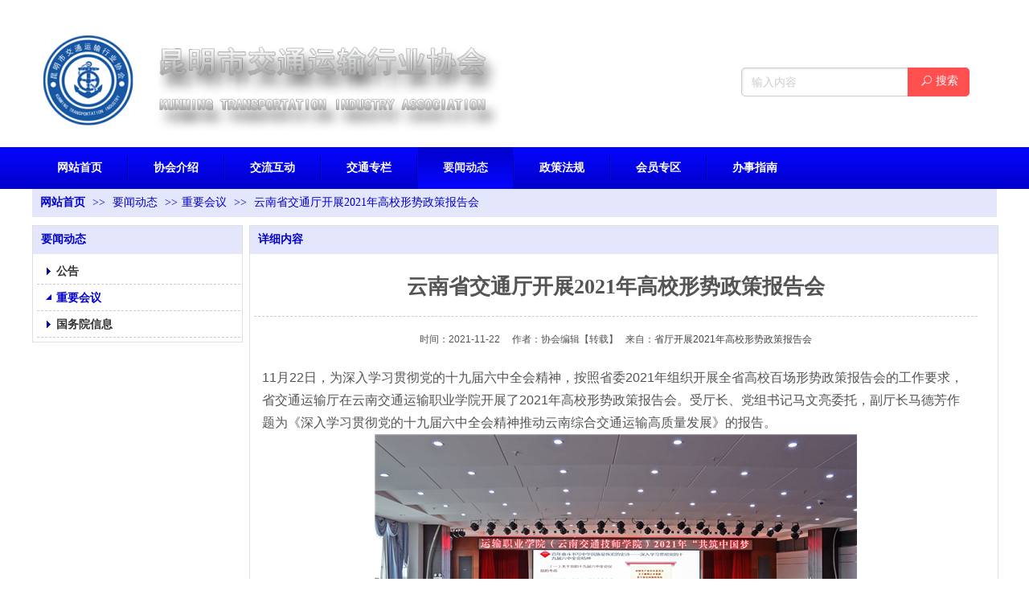

--- FILE ---
content_type: text/html;charset=gbk
request_url: http://www.kmjtys.org.cn/doc_22050638.html
body_size: 11924
content:
<!DOCTYPE html PUBLIC "-//W3C//DTD XHTML 1.0 Transitional//EN" "http://www.w3.org/TR/xhtml1/DTD/xhtml1-transitional.dtd">
<html xmlns="http://www.w3.org/1999/xhtml">
<head>
    <meta http-equiv="x-ua-compatible" content="IE=edge" />
    <meta http-equiv="Content-Type" content="text/html; charset=gbk" />
    <meta name="renderer" content="webkit|ie-comp|ie-stand">
    <meta name="applicable-device" content="pc" />
        <title>云南省交通厅开展2021年高校形势政策报告会_昆明市交通运输行业协会</title>
    <meta name="keywords" content="云南交通" />
    <meta name="description" content="11月22日，为深入学习贯彻党的十九届六中全会精神，按照省委2021年组织开展全省高校百场形势政策报告会的工作要求，省交通运输厅在云南交通运输职业学院开展了2021年高校形势政策报告会。受厅长、党组书记马文亮委托，副厅长马德芳作题为《深入学习贯彻党的十九届六中全会精神推动云南综合交通运输高质量发展》的报告。报告分为三个部分，一是围绕“关于党的十九届六中全会议题的考虑”和“全会最重要成果——《中共中央关于党的百年奋斗重大成就和历史经验的决议》”，从党的百年奋斗主题、奋斗进程、伟大成就、历史意义、历史经验、走好" />
    <meta name="author" content="昆明市交通运输行业协会" />

    
            
                    <script type="text/javascript" src="https://s.dlssyht.cn/ueditor/ueditor.parse.js?0115"></script>
            <link rel="stylesheet" type="text/css" href="https://s.dlssyht.cn/plugins/public/js/msg/codebase/dhtmlxwindows.css">
<link rel="stylesheet" type="text/css" href="https://s.dlssyht.cn/plugins/public/js/msg/codebase/skins/dhtmlxwindows_dhx_skyblue.css">
<link rel="stylesheet" type="text/css" href="https://s.dlssyht.cn/plugins/public/js/msg/codebase/dhtmlxcolorpicker.css" />
    <script type="text/javascript" src="https://s.dlssyht.cn/plugins/public/js/msg/codebase/dhtmlxcommon.js"></script>
    <script type="text/javascript" src="https://s.dlssyht.cn/plugins/public/js/msg/codebase/dhtmlxwindows.js"></script>
    <script type="text/javascript" src="https://s.dlssyht.cn/plugins/public/js/msg/codebase/dhtmlxcontainer.js"></script>
                    <script type="text/javascript" src="https://s.dlssyht.cn/plugins/public/js/cookies.js"></script>
            <script src="https://s.dlssyht.cn/plugins/public/js/jquery-1.7.1.min.js"></script>
            	<link rel="icon" href="https://aimg8.dlssyht.cn/u/2100990/user_icon/48_48/2100990/2295/4589645_1615196644.png?t=4982" mce_href="https://aimg8.dlssyht.cn/u/2100990/user_icon/48_48/2100990/2295/4589645_1615196644.png?t=4982" type="image/x-icon" />
	<link rel="shortcut icon" href="https://aimg8.dlssyht.cn/u/2100990/user_icon/48_48/2100990/2295/4589645_1615196644.png?t=4982" mce_href="https://aimg8.dlssyht.cn/u/2100990/user_icon/48_48/2100990/2295/4589645_1615196644.png?t=4982" type="image/x-icon" />

<script type="text/javascript" src="https://s.dlssyht.cn/Language/Zh-cn/Language.js?0115"></script>            
    </head>
<body    data-chid="24283602" data-operate="1" data-bigclassid="11" data-type="11" data-hyid="0" id="webBody"  data-copyid="0" data-copyuserid="1504983">

<div class="wrapper wrapper-1200" id="wrapper">
    
<script type="text/javascript">
    var moduleConfig = {};
</script>
<script type="text/javascript" src="https://s.dlssyht.cn/Language/Zh-cn/Language.js?0115"></script>
<script type="text/javascript">
    var ev123_no_edit = '';
    var websiteUserId = '2100990';
    var user_name = 'cnzran131';
    var isTj = '1';
    var websiteUseCopyId = '1123';
    var user_level = 3;
    var agent_id = 6867;
    var channel_type = 11;
    var channel_id = 24283602;
    var userSiteWidth = 1200;
    var is_action = false;
    var isParentWindow = false;
    var rowIds = "182,183,15,16,195";
    var MJsData = {};
    var CURRENCY_SIGN = '￥';
    var tncode_div = null;
    var ALIYUN_OSS_DOMAIN = "https://s.dlssyht.cn/";
    var isTjModelSupportSearchBlankPage = "0";

    var GData = {
        SMAlbumIds   : "",
        SMAlbumSysIds: "",
        docSysIds    : "",
        tabAlertStrMs: "",
        allChId     : "24283602",
        wapDomain    : 'www.kmjtys.org.cn',
        defaultLang    : 'chinese_simplified',
        end          : null,
        BAI_DU_MAP_AK : 'KfNSLxuGpyk9BBYHnSqZsYoKxn7MUGxX',
        customerService: null,
        customerServiceIsNew: 0,
        P_TOKEN_ID: '108'
    };
    var $pTranslateLanguageJson = [{"name":"简体中文","alias":"&#31616;&#20307;&#20013;&#25991;","value":"chinese_simplified"},{"name":"繁体中文","alias":"&#32321;&#20307;&#20013;&#25991;","value":"chinese_traditional"},{"name":"西班牙文","alias":"Espa&#241;a","value":"spanish"},{"name":"阿拉伯文","alias":"&#1593;&#1585;&#1576; .","value":"arabic"},{"name":"英文","alias":"English","value":"english"},{"name":"日文","alias":"&#26085;&#26412;","value":"japanese"},{"name":"法文","alias":"Fran&#231;ais","value":"french"},{"name":"俄文","alias":"&#1056;&#1086;&#1089;&#1089;&#1080;&#1103;","value":"russian"},{"name":"韩文","alias":"&#54620;&#44397;","value":"korean"},{"name":"德文","alias":"Deutschland","value":"deutsch"},{"name":"葡萄牙语","alias":"Portugal","value":"portuguese"},{"name":"波斯语","alias":"&#1662;&#1585;&#1587;&#1740;&#1575;","value":"persian"},{"name":"希腊语","alias":"&#917;&#955;&#955;&#940;&#948;&#945;","value":"greek"},{"name":"土耳其语","alias":"T&#252;rk&#231;e","value":"turkish"},{"name":"泰语","alias":"&#3616;&#3634;&#3625;&#3634;&#3652;&#3607;&#3618;","value":"thai"},{"name":"越南语","alias":"Vi&#7879;t Nam","value":"vietnamese"},{"name":"意大利语","alias":"Italia","value":"italian"},{"name":"马来语","alias":"Malay","value":"malay"},{"name":"荷兰语","alias":"Nederland","value":"dutch"},{"name":"瑞典语","alias":"Sverige","value":"swedish"},{"name":"孟加拉语","alias":"&#2476;&#2494;&#2434;&#2482;&#2494;","value":"bengali"},{"name":"乌尔都语","alias":"&#1575;&#1608;&#1585;&#1583;&#1608;","value":"urdu"},{"name":"斯瓦希里语","alias":"Kiswahili","value":"swahili"},{"name":"匈牙利语","alias":"Magyarorsz&#225;g","value":"hungarian"},{"name":"波兰语","alias":"Polska","value":"polish"},{"name":"罗马尼亚语","alias":"Rom&#226;nia","value":"romanian"},{"name":"挪威语","alias":"Norge","value":"norwegian"},{"name":"丹麦语","alias":"Danmark","value":"danish"},{"name":"芬兰语","alias":"Suomi","value":"finnish"},{"name":"捷克语","alias":"&#268;e&#353;tina","value":"czech"},{"name":"斯洛伐克语","alias":"Slovensko","value":"slovak"},{"name":"克罗地亚语","alias":"Hrvatska","value":"croatian"},{"name":"拉脱维亚语","alias":"Latvija","value":"latvian"},{"name":"爱沙尼亚语","alias":"Eesti","value":"estonian"},{"name":"斯洛文尼亚语","alias":"Slovenija","value":"slovene"},{"name":"立陶宛语","alias":"Lietuva","value":"lithuanian"},{"name":"格鲁吉亚语","alias":"&#4310;&#4317;&#4320;&#4308;&#4310;&#4312;&#4304;world. kgm","value":"georgian"},{"name":"阿尔巴尼亚语","alias":"Shqip&#235;ria","value":"albanian"},{"name":"阿姆哈拉语","alias":"&#4768;&#4638;&#4651;","value":"amharic"},{"name":"阿塞拜疆语","alias":"Azerbaijan","value":"azerbaijani"}];

    if(GData.BAI_DU_MAP_AK){
        sessionStorage.setItem('BAI_DU_MAP_AK', GData.BAI_DU_MAP_AK)
    }
    sessionStorage.setItem('WAP_WEB', 0);

    var is_auto_parts_user = '0';
</script>
                    <link rel="stylesheet" href="https://s.dlssyht.cn/js/ev_popup/skin/skin.min.css?0115" />
<script type="text/javascript" src="https://s.dlssyht.cn/js/ev_popup/ev_popup.min.js?0115"></script>
<script type="text/javascript">
  function createLogin(trespass,userid){
      $.popup({
        type : 5,
        cName : "evPopupOpacity",
        head  : {yes:0},
        shade : {yes : 1, bgColor : '#000', opacity : 0.6, animate : {type : 1 , target : 0.6}, close : false},
        area  : {w:790,h:500},
        con   : {
          src : '/dom/alert_login.php?username=cnzran131&trespass='+trespass+'&userid='+userid
        }
      });
  }
</script>
    <script type="text/javascript">
        var websiteHostPreg = /[\w][\w-]*\.(?:com\.cn|net\.cn|org\.cn|tj\.cn|sh\.cn|hn\.cn|com\.au|com\.pg|com\.tw|tw\.cn|com\.sg|com\.mo|co\.uk|co\.nz|co\.ke|fj\.cn|co\.th|co\.cn|jl\.cn|school\.nz|co\.jp|hk\.com|com\.hk|edu\.hk|cn\.com|gd\.cn|hk\.cn|bj\.cn|gx\.cn|bixiaokeji\.cn|com\.my|com|in|im|cm|ca|cn|cx|ch|cl|tw|kr|word|sg|it|itd|co|mo|net|org|gov|auto|poker|blue|green|studio|icu|cc|io|pl|plus|jp|de|biz|info|gold|today|chat|at|company|cool|fund|fans|team|beer|guru|social|run|ae|fit|luxe|video|black|yoga|art|hn|xyz|hk|us|mobi|wang|me|tax|so|top|law|win|vip|ltd|red|ru|nz|love|ac\.cn|gz\.cn|xn--55qw42g|xn--g2xx48c|xn--imr513n|xn--czru2d|xn--otu796d|xn--kput3i|xin|xn--1qqw23a|xn--3ds443g|xn--5tzm5g|city|shop|site|ai|tm|club|fun|online|cyou|space|cloud|world|sale|website|host|show|asia|center|link|gov\.cn|gs\.cn|keyun\.li|name|press|pro|work|tv|fr|kim|group|tech|store|capital|ren|vn|racing|ink|nl|pub|live|my|no|life|zone|one|games|bike|cafe|wiki|design|mba|es|fi|uk|ph|wtf|xn--zfr164b|xn--fiq228c5hs|xn--vhquv|xn--6qq986b3xl|xn--fiqs8s|xn--czr694b|xn--xhq521b|xn--ses554g|xn--hxt814e|xn--55qx5d|xn--io0a7i|xn--rhqv96g|xn--vuq861b|xn--3bst00m)(\/|$)/;
    </script>
    <script type="text/javascript" src="https://s.dlssyht.cn/js/VNew/public.js?0115"></script>
    <script type="text/javascript" src="https://s.dlssyht.cn/plugins/public/js/lightGallery/js/lightgallery-all.min.js?0115"></script>
    <link type="text/css" rel="stylesheet" href="https://s.dlssyht.cn/plugins/public/js/lightGallery/css/lightgallery.min.css?0115" />
    <link type="text/css" rel="stylesheet" href="https://s.dlssyht.cn/plugins/public/js/photoSphereViewer/index.min.css?0115" />

    <link type="text/css" rel="stylesheet" href="https://s.dlssyht.cn/plugins/public/js/imageViewer/viewer.min.css?0115" />
    <script async type="text/javascript" src="https://s.dlssyht.cn/plugins/public/js/imageViewer/viewer.min.js?0115"></script>
        <script type="text/javascript" src="https://s.dlssyht.cn/plugins/public/js/three/index.min.js?0115"></script>

    <script type="text/javascript" src="https://s.dlssyht.cn/plugins/public/js/photoSphereViewer/index.min.js?0115111"></script>
    <script type="text/javascript" src="https://s.dlssyht.cn/js/VNew/tj/jquery.scrollify.min.js?0115"></script>
        <script type="text/javascript" src="https://s.dlssyht.cn/js/VNew/tj/public_fun.js?0115"></script>
<link type="text/css" rel="stylesheet" href="https://s.dlssyht.cn/css/VNew/base.min.css?0115" />
<link type="text/css" rel="stylesheet" href="https://s.dlssyht.cn/css/VNew/animate.min.css?0115" />
<link type="text/css" rel="stylesheet" href="https://s.dlssyht.cn/css/VNew/icon_text/iconfont.min.css?0115" />
<link type="text/css" rel="stylesheet" href="https://s.dlssyht.cn/css/VNew/web_frame.css?0115" />
    <link type="text/css" rel="stylesheet" href="https://s.dlssyht.cn/css/VNew/inner_frame.min.css?0115" />
    <link type="text/css" rel="stylesheet" href="https://s.dlssyht.cn/templates/others43/css/skincolor.css?0115" />
<link type="text/css" rel="stylesheet" href="https://s.dlssyht.cn/templates/others43/css/webskin.css?0115" id="webSkinCss"/>
<link type="text/css" rel="stylesheet" href="https://s.dlssyht.cn/css/VNew/web_style/base_module_style.min.css?0115" />
            <link type="text/css" rel="stylesheet" href="/self_define/TJStyle.php?user_id=2100990&all_ch_id=24283602&channel_id=24283602&id=22050638&mids=83,84&token_id=108&random=1768894270" />
        <script type="text/javascript" src="https://s.dlssyht.cn/plugins/public/js/base64.min.js"></script>
    <script type="text/javascript" src="https://s.dlssyht.cn/plugins/public/js/json2.js"></script>
        <script id="languages_jquery_validationEngine_js" type="text/javascript" charset="gb2312" src="https://s.dlssyht.cn/js/posabsolute-jQuery-Validation-Engine-2c29415/js/languages/jquery.validationEngine-zh_CN.js?0115"></script>
    
                    <script type="text/javascript" src="//api.map.baidu.com/api?v=3.0&ak=KfNSLxuGpyk9BBYHnSqZsYoKxn7MUGxX&s=1"></script>
        <script type="text/javascript" src="//api.map.baidu.com/library/SearchInfoWindow/1.5/src/SearchInfoWindow_min.js" charset="utf-8"></script>
        <link rel="stylesheet" href="//api.map.baidu.com/library/SearchInfoWindow/1.5/src/SearchInfoWindow_min.css"/>
        <link rel="stylesheet" type="text/css" href="//api.map.baidu.com/res/11/bmap.css"/>
        <link rel="stylesheet" type="text/css" href="https://s.dlssyht.cn/css/baidu_map.css">
                <script id="chplayer_min_js" type="text/javascript" charset="utf-8" src="https://s.dlssyht.cn/plugins/public/js/chplayer/chplayer.js?0115"></script>
    
    
    <div class="customModuleRow headPublicModuleRow customModuleRowAbsolute "  id="row_15"    data-animated="0" >
        
        
        <div class="customModuleRowInner">
            <div class="CModulePA" style="height:0px;">
                    <div  data-fixed="0" data-fixedx="-1"  id="evMo_gSHk64" class="ev-module-edit"     data-big="2" data-small="1" data-threetype="0" style="width:605px; height:149px; left:0px; top:28px; z-index:0;">
        <div class="ev-module-edit-box "  id="Mo_gSHk64">
            <a href="/vip_cnzran131.html" >
                <div class="ev-pic ev-pic-1 " >
                    <img     alt="昆明市交通运输行业协会"  src=""     class="default-img lazy-loading"  data-original-src="https://aimg8.dlssyht.cn/u/2100990/module/simplepicbackground/2100990/1051/6053123866f57.png?x-oss-process=image/resize,m_fixed,w_605,h_149,limit_0"  />
                    
                </div>
            </a>
        </div>
    </div>    <div class="ev-module-edit"  data-fixed="0" data-fixedx="-1"  id="evMo_bVrb8"     data-big="16" data-small="5" data-threetype="1" style="width:284px; height:36px; left:882px; top:84px; z-index:1;">
        <div class="ev-module-edit-box "  id="Mo_bVrb8">
            <div class="ev-search-module" data-tishi="&#35831;&#22635;&#20889;&#20851;&#38190;&#35789;！" data-type="1" data-url="" data-param="">
                <div class="s s-skin-5-1">
                    <div class="s-i">
                        <form class="s-f" id="search_form_bVrb8" method="get" action="">
                            <dl class="s-c" data-type="11" data-url="/dom/search.php?s_m_str_id=bVrb8&username=cnzran131&navtype=doc&keyWord=###">
                                <dt class="s-w">
                                    <div class="s-w-i">
                                        <b class="s-w-t">文章</b>
                                        <em class="s-w-s"></em>
                                    </div>
                                </dt>
                                <dd class="s-w-l">
                                    <ul class="s-w-l-i">
                                            <li data-type="11" data-url="/dom/search.php?s_m_str_id=bVrb8&username=cnzran131&navtype=doc&keyWord=###" class="w-l-e">
        <div class="w-l-e-i">
            <b class="w-l-e-t">文章</b>
        </div>
    </li>
                                    </ul>
                                </dd>
                            </dl>
                            <div class="s-k s-k-place">
                                <div class="s-k-i">
                                    <div class="module-zz"></div>
                                    <div class="s-k-area">
                                        <em class="s-k-icon"></em>
                                        <div class="s-k-w">
                                            <input class="key-word" id="evMoKeyWord_bVrb8" type="text"  data-defaultv="输入内容" value="输入内容" data-keywordtype="1" >
                                            <input type="text" class="none">
                                        </div>
                                    </div>
                                </div>
                            </div>
                            <div class="s-b">
                                <div class="s-b-i"><em class="s-b-icon"></em><b class="s-b-t">&#25628;&#32034;</b></div>
                            </div>
                        </form>
                    </div>
                </div>
            </div>
        </div>
    </div>
            </div>
        </div>
    </div>

<link type="text/css" rel="stylesheet" id="sliding_verification_style_css" href="https://s.dlssyht.cn/plugins/public/js/slidingVerification/sliding_verification_style.css?0115" />
<script type="text/javascript" id="sliding_tn_code_js" src="https://s.dlssyht.cn/plugins/public/js/slidingVerification/sliding_tn_code.js?0115"></script>
<script type="text/javascript">
    
        function userUserLoginInfo() {
        return true;
    }
    </script>
<div class="fullSubNavBox" id="fullSubNavBox">
    
</div>
<div class="headFullXY" id="headFullXY">
    <div style="padding-top:1px; margin-bottom: -1px;"></div>
    <div class="customModuleRow alertPublicModuleRow customModuleRowAbsolute "  id="row_195"    data-animated="0" >
        
        
        <div class="customModuleRowInner">
            <div class="CModulePA" style="height:0px;">
                
            </div>
        </div>
    </div>
    
        <div class="absoluteModuleWrap" id="absolute_module_wrap" data-attr="l:80,h:0,c:0">
        <div class="absoluteModuleInner" id="absolute_module_inner">
            
                                
        
                                    </div>
</div>
        
    
    <div class="header" id="header"  data-fixed="0" data-fixedx="-1"  >
    <div class="headerInner">
        <div class="headerBg"></div>
        <div class="headerConArea">
            <div class="headerCon" style="height:183px;" ></div>
        </div>
    </div>
    </div>
    

    

        <div class="nav-wrap" id="navWrap">
                <div class="webNav" id="web_nav"  data-l="p:2,l:0,t:0,w:1200,wt:0"  style="  left:auto; top:auto;  "  data-fixed="0" data-fixedx="-1"  data-numberflag="1" data-number="8"  data-sublayout="1">
<div class="navInner">
    <div class="nav nav_1006" id="nav"  >
        <i class="NLeft"></i>
        <i class="NRight"></i>
        <div class="NMainBg"></div>
        <div class="NCenter">
          <dl class="NMain">
                        <dd  class="NItem NFirst"  data-subid="">
                <table class="NItemTable"><tr><td class="NItemL"></td><td class="NItemM">
                <a title="网站首页" href="/" ><span>网站首页</span></a>
                </td><td class="NItemR"></td></tr></table>            </dd>
        	<dd  class="NLine"></dd>
            
                        
                                  <dd class="NItem "  data-subid="">
              
                <table class="NItemTable"><tr>
                    <td class="NItemL"></td>
                    <td class="NItemM"><a href="/bk_24205247.html"  title="协会介绍">
                        <span>协会介绍</span>
                    </a></td>
                    <td class="NItemR"></td>
                </tr></table>
                
            </dd>
            <dd class="NLine"></dd>            
                                  <dd class="NItem "  data-subid="">
              
                <table class="NItemTable"><tr>
                    <td class="NItemL"></td>
                    <td class="NItemM"><a href="/bk_24205246.html"  title="交流互动">
                        <span>交流互动</span>
                    </a></td>
                    <td class="NItemR"></td>
                </tr></table>
                
            </dd>
            <dd class="NLine"></dd>            
                                  <dd class="NItem "  data-subid="">
              
                <table class="NItemTable"><tr>
                    <td class="NItemL"></td>
                    <td class="NItemM"><a href="/doc_24210211_0_0_1.html"  title="交通专栏">
                        <span>交通专栏</span>
                    </a></td>
                    <td class="NItemR"></td>
                </tr></table>
                
            </dd>
            <dd class="NLine"></dd>            
                                  <dd class="NItem  NItemCur"  data-subid="">
              
                <table class="NItemTable"><tr>
                    <td class="NItemL"></td>
                    <td class="NItemM"><a href="/doc_24283602_0_0_1.html"  title="要闻动态">
                        <span>要闻动态</span>
                    </a></td>
                    <td class="NItemR"></td>
                </tr></table>
                
            </dd>
            <dd class="NLine"></dd>            
                                  <dd class="NItem "  data-subid="">
              
                <table class="NItemTable"><tr>
                    <td class="NItemL"></td>
                    <td class="NItemM"><a href="/doc_24205244_0_0_1.html"  title="政策法规">
                        <span>政策法规</span>
                    </a></td>
                    <td class="NItemR"></td>
                </tr></table>
                
            </dd>
            <dd class="NLine"></dd>            
                                  <dd class="NItem "  data-subid="">
              
                <table class="NItemTable"><tr>
                    <td class="NItemL"></td>
                    <td class="NItemM"><a href="/item_24283666_0.html"  title="会员专区">
                        <span>会员专区</span>
                    </a></td>
                    <td class="NItemR"></td>
                </tr></table>
                
            </dd>
            <dd class="NLine"></dd>            
                                  <dd class="NItem "  data-subid="">
              
                <table class="NItemTable"><tr>
                    <td class="NItemL"></td>
                    <td class="NItemM"><a href="/doc_24205245_0_0_1.html"  title="办事指南">
                        <span>办事指南</span>
                    </a></td>
                    <td class="NItemR"></td>
                </tr></table>
                
            </dd>
                                    
                    </dl>
      </div>
    </div>
</div>
</div>
            </div>
    
    
        </div>

<div class="mainContainer q " id="main_container">


                
    <div class="addContainer q" id="add_container" data-attr="h:0">
        
                

                                                                    <div class="customModuleRow "  id="row_182"  >
                                                <div class="customModuleRowInner">
                            <div class="TitleModule">
                                                                                                                                                                                                                                <div data-width="0"    class="customModule"  >
                                <div data-width="0"
                                                                                                            class="Mo copyHMo_1504983_1
                                                                        "
                                    data-classname="copyHMo_1504983_1"                                    id="Mo_127"
                                                                    >
                                <table class="MoT"><tbody>
                                    <tr>
                                        <td class="MoTL"></td>
                                        <td class="MoTM"></td>
                                        <td class="MoTR"></td>
                                    </tr>
                                    </tbody></table>
                                <table class="MoHead "><tbody>
                                    <tr>
                                        <td class="MoHeadL"></td>
                                        <td valign="top" class="MoHeadM">
                                            <table class="MoName">
                                                <tbody>
                                                <tr>
                                                    <td valign="top" class="MoNameL"></td>
                                                    <td valign="top" class="MoNameM">
                                                                                                                <strong class="NameTxt">    <span class="ContainerCrumbs">
        <b class="firstFont"><a href="/">网站首页</a></b>
        <em>&gt;&gt;</em>
        <b>
            <a href="/doc_24283602_0_0_1.html">
                要闻动态
            </a>
        </b>
        <em>&gt;&gt;</em><b><a href="/doc_24283602_4808796_0_1.html">重要会议</a></b>
        
        
        <em>&gt;&gt;</em>
        <b>云南省交通厅开展2021年高校形势政策报告会</b>
    </span></strong>
                                                                                                            </td>
                                                    <td valign="top" class="MoNameR"></td>
                                                </tr>
                                                </tbody>
                                            </table>
                                            <span class="MoMore">
                                                                                                                    </span>
                                        </td>
                                        <td class="MoHeadR"></td>
                                    </tr>
                                    </tbody></table>

                                
                                <table class="MoB"><tbody>
                                    <tr>
                                        <td class="MoBL"></td>
                                        <td class="MoBM"></td>
                                        <td class="MoBR"></td>
                                    </tr>
                                    </tbody></table>
                                </div>
                                </div>
                                                                                                                                                                                            </div>
                        </div>
                    </div>
                                                                <div class="customModuleRow "  id="row_183"  >
                                                <div class="customModuleRowInner">
                            <div class="CModulePC">
                                                                                                                                <div class="CModulePCLeft PCLeft" data-width="270" style="width:270px;">                                                                                                <div data-width="260"  style="width:260px; "  class="customModule"  >
                                <div data-width="260"
                                                                        style="width:260px; "                                    class="Mo copyMo_1504983_2
                                                                        "
                                    data-classname="copyMo_1504983_2"                                    id="Mo_128"
                                                                    >
                                <table class="MoT"><tbody>
                                    <tr>
                                        <td class="MoTL"></td>
                                        <td class="MoTM"></td>
                                        <td class="MoTR"></td>
                                    </tr>
                                    </tbody></table>
                                <table class="MoHead "><tbody>
                                    <tr>
                                        <td class="MoHeadL"></td>
                                        <td valign="top" class="MoHeadM">
                                            <table class="MoName">
                                                <tbody>
                                                <tr>
                                                    <td valign="top" class="MoNameL"></td>
                                                    <td valign="top" class="MoNameM">
                                                                                                                <strong class="NameTxt"><a >要闻动态</a></strong>
                                                                                                            </td>
                                                    <td valign="top" class="MoNameR"></td>
                                                </tr>
                                                </tbody>
                                            </table>
                                            <span class="MoMore">
                                                                                                                    </span>
                                        </td>
                                        <td class="MoHeadR"></td>
                                    </tr>
                                    </tbody></table>

                                                                <table class="MoBody"><tbody>
                                    <tr>
                                        <td class="MoBodyL"></td>
                                        <td valign="top" class="MoBodyM">
                                            <div data-width="258"  style="width:258px; " class="MoBodyC">
                                                <div class="sidebarLists catalogList">
        <dl class="oneClassList">
           <dt class="oneClassT "   data-clicktype="0" >
    <div class="oneClassTinner">
        <a   href="/doc_24283602_5026008_0_1.html">
            <code class="open"></code>
            <span>
                公告
            </span>
        </a>
    </div>
</dt><dt class="oneClassT  oneClassTopen "   data-clicktype="0" >
    <div class="oneClassTinner">
        <a   href="/doc_24283602_4808796_0_1.html">
            <code class="open"></code>
            <span>
                重要会议
            </span>
        </a>
    </div>
</dt><dd class="oneClassC oneClassCopen"><dl class="twoClassList"></dl></dd><dt class="oneClassT "   data-clicktype="0" >
    <div class="oneClassTinner">
        <a   href="/doc_24283602_4808729_0_1.html">
            <code class="open"></code>
            <span>
                国务院信息
            </span>
        </a>
    </div>
</dt>
        </dl>
    </div>
                                                                            </div>
                                </td>
                                <td class="MoBodyR"></td>
                                </tr>
                                </tbody></table>
                                
                                <table class="MoB"><tbody>
                                    <tr>
                                        <td class="MoBL"></td>
                                        <td class="MoBM"></td>
                                        <td class="MoBR"></td>
                                    </tr>
                                    </tbody></table>
                                </div>
                                </div>
                                                                                                                                                                </div>
                                                                                                                                                                <div class="CModulePCLeft PCRight" data-width="940" style="width:940px;">                                                                <div data-width="930"  style="width:930px; "  class="customModule"  >
                                <div data-width="930"
                                                                        style="width:930px; "                                    class="Mo copyMo_1504983_4
                                                                        "
                                    data-classname="copyMo_1504983_4"                                    id="Mo_129"
                                                                    >
                                <table class="MoT"><tbody>
                                    <tr>
                                        <td class="MoTL"></td>
                                        <td class="MoTM"></td>
                                        <td class="MoTR"></td>
                                    </tr>
                                    </tbody></table>
                                <table class="MoHead "><tbody>
                                    <tr>
                                        <td class="MoHeadL"></td>
                                        <td valign="top" class="MoHeadM">
                                            <table class="MoName">
                                                <tbody>
                                                <tr>
                                                    <td valign="top" class="MoNameL"></td>
                                                    <td valign="top" class="MoNameM">
                                                                                                                <strong class="NameTxt"><a >&#35814;&#32454;&#20869;&#23481;</a></strong>
                                                                                                            </td>
                                                    <td valign="top" class="MoNameR"></td>
                                                </tr>
                                                </tbody>
                                            </table>
                                            <span class="MoMore">
                                                                                                                    </span>
                                        </td>
                                        <td class="MoHeadR"></td>
                                    </tr>
                                    </tbody></table>

                                                                <table class="MoBody"><tbody>
                                    <tr>
                                        <td class="MoBodyL"></td>
                                        <td valign="top" class="MoBodyM">
                                            <div data-width="900"  style="width:900px; " class="MoBodyC">
                                                <div class="p-details-area p-details-area-noleft q">
        <div class="p-details-attr-warp"  id="pDetailsAttrWarp">
            <div class="p-details-attr">
                    <div class="a-details-title" id="pDetailsTitle">
        <div class="pro-title">
            <h1 class="h1-title">
                云南省交通厅开展2021年高校形势政策报告会
            </h1>
        </div>
    </div>
                <div class="a-abstract" id="aAbstract"><div class="abstract"><span class="abstract-time">&#26102;&#38388;：2021-11-22</span>&nbsp;&nbsp;&nbsp;&nbsp;&nbsp;<span class="abstract-author">&#20316;&#32773;：协会编辑</span><span class="abstract-author">【&#36716;&#36733;】</span>&nbsp;&nbsp;&nbsp;<span class="abstract-author">&#26469;&#33258;：<a  target="_blank" href="http://www.ynjtt.com/Item/269469.aspx" >省厅开展2021年高校形势政策报告会</a></span></div></div>
                
                
                
                
                
                
            </div>
        </div>
         
    </div>
    
    
        <div class="p-show-list-detail" id="pShowListDetail">
        <div class="head-body-module" id="proShowDetail_3">
            <div class="hb-body">
                <div class="hb-body-inner editor_content_air">
                    <div class='wap-add-img'><p><p>11月22日，为深入学习贯彻党的十九届六中全会精神，按照省委2021年组织开展全省高校百场形势政策报告会的工作要求，省交通运输厅在云南交通运输职业学院开展了2021年高校形势政策报告会。受厅长、党组书记马文亮委托，副厅长马德芳作题为《深入学习贯彻党的十九届六中全会精神推动云南综合交通运输高质量发展》的报告。</p><p style="text-align: center;margin:0;"><img src="https://aimg8.dlssyht.cn/u/2100990/ueditor/image/1051/2100990/1637712341301466.png" title="1637712341301466.png" alt="333.png"/></p><p>报告分为三个部分，一是围绕“关于党的十九届六中全会议题的考虑”和“全会最重要成果——《中共中央关于党的百年奋斗重大成就和历史经验的决议》”，从党的百年奋斗主题、奋斗进程、伟大成就、历史意义、历史经验、走好新的“赶考”路六个方面系统讲解了全会精神。二是回顾了在党的领导下云南交通百年来各个历史阶段的重大事件、发展历程及辉煌成就，讲授了当前云南综合交通运输的发展机遇以及“十四五”规划和2035年愿景，鼓励大家把云南交通人的精神不断继承和发扬光大，努力学习掌握专业知识，为云南交通运输事业作出应有的贡献。三是紧扣学院的发展目标，要求深入学习贯彻习近平总书记对职业教育工作的重要指示精神，做到“三个坚持”，即：坚持规划引领，科学谋划“十四五”发展蓝图；坚持内涵建设，加快形成立德树人、教书育人的强大合力；坚持全面从严治党，切实加强党的建设和党风廉政建设。 　　</p><p>学院领导班子成员、全省交通运输系统2021年“青年马克思主义者培养工程”培训班全体学员、师生代表共计300余人参加报告会。</p><p><br/></p></img> </p></div>
                </div>
            </div>
        </div>
    </div>
    
    <div class="p-details-pre-nex" id="pDetailsPreNext"><div class="details-pre-next q"><span class="details-pre">&#19978;&#19968;&#31687;<a href=/cnzran131/vip_doc/22050667.html title="召开昆明市域高速公路极端天气应急保通联勤联动工作联席会议">召开昆明市域高速公路极端天气应急保通联勤联动工作联席会议</a></span><span class="details-nex">&#19979;&#19968;&#31687;<a href=/cnzran131/vip_doc/22007702.html title="李小鹏主持召开部务会 进一步传达学习党的十九届六中全会精神">李小鹏主持召开部务会 进一步传达学习党的十九届六中全会精神</a></span></div></div>
    
    <script>
                            $(function() {
                                wsf.userLike(22050638, 11, 'browse', '','browse', 'cnzran131');
                            });
                        </script>
    
                                                                            </div>
                                </td>
                                <td class="MoBodyR"></td>
                                </tr>
                                </tbody></table>
                                
                                <table class="MoB"><tbody>
                                    <tr>
                                        <td class="MoBL"></td>
                                        <td class="MoBM"></td>
                                        <td class="MoBR"></td>
                                    </tr>
                                    </tbody></table>
                                </div>
                                </div>
                                                                                                                                                                </div>
                                                                                                                            </div>
                        </div>
                    </div>
                            
                    
    </div>
</div>

    
<div class="customModuleRow footPublicModuleRow customModuleRowAbsolute "  id="row_16"    data-animated="0" >
        
        
        <div class="customModuleRowInner">
            <div class="CModulePA" style="height:200px;">
                    <div  id="evMo_HL9lQ" class="ev-module-edit"     data-big="1" data-small="1" data-threetype="0" style="width:81px; height:28px; left:1087px; top:13px; z-index:1;">
        <div class="ev-module-text ev-module-edit-box load-animate" data-animate-name="fadeInUp" data-animate-duration="1.00s" data-animate-delay="0.10s" id="Mo_HL9lQ">
           <div style="text-align:right;"><span style="color:#FFFFFF;font-family:微软雅黑;font-size:16px;">站群导航</span></div>
        </div>
    </div>    <div  id="evMo_YtwqxM" class="ev-module-edit"     data-big="2" data-small="1" data-threetype="0" style="width:12px; height:10px; left:1177px; top:22px; z-index:2;">
        <div class="ev-module-edit-box  load-animate" data-animate-name="fadeInUp" data-animate-duration="1.00s" data-animate-delay="0.10s" id="Mo_YtwqxM">
            <a href="###" >
                <div class="ev-pic ev-pic-1 " >
                    <img   src=""     class="default-img lazy-loading"  data-original-src="//aimg8.dlszyht.net.cn/module/simplepic/1504983/11/20146_1500878219.png?x-oss-process=image/resize,m_fixed,w_12,h_10,limit_0"  />
                    
                </div>
            </a>
        </div>
    </div>    <div  id="evMo_sBQOu" class="ev-module-edit"     data-big="1" data-small="4" data-threetype="0" style="width:115px; height:35px; left:0px; top:9px; z-index:3;">
        <div class="ev-module-text ev-module-edit-box"  id="Mo_sBQOu">
           <h4 style="font-family:微软雅黑;" class="ev-text-title-4"><span style="color:#6fa8dc;">友情链接：</span></h4>
        </div>
    </div>    <div  id="evMo_y4Njf" class="ev-module-edit"     data-big="1" data-small="9" data-threetype="0" style="width:1191px; height:55px; left:9px; top:51px; z-index:4;">
        <div class="ev-module-text ev-module-edit-box"  id="Mo_y4Njf">
           <p><span style="font-family: AlibabaPuHuiTi-Bold, AlibabaPuHuiTi-Bold_1766383426945; font-size: 14px;"><a href="https://zwfw.yn.gov.cn/portal/#/home" data-ke-src="https://zwfw.yn.gov.cn/portal/#/home" target="_blank"><span style="color:#666666;font-family:微软雅黑;font-size:12px;"><strong>云南省政务服务网</strong></span></a><span style="color:#666666;font-family:微软雅黑;font-size:12px;"><strong>&nbsp; &nbsp; </strong></span><a href="http://www.mot.gov.cn/" data-ke-src="http://www.mot.gov.cn/" target="_blank"><span style="color:#666666;font-family:微软雅黑;font-size:12px;"><strong>中华人民共和国交通运输部</strong></span></a><span style="color:#666666;font-family:微软雅黑;font-size:12px;"><strong>&nbsp; &nbsp; </strong></span><a href="http://www.caac.gov.cn/index.html" data-ke-src="http://www.caac.gov.cn/index.html" target="_blank"><span style="color:#666666;font-family:微软雅黑;font-size:12px;"><strong>中国民用航空局</strong></span></a><b><span style="font-size:12px;">&nbsp; &nbsp;</span></b></span></p><p><a href="http://jtys.km.gov.cn/" data-ke-src="http://jtys.km.gov.cn/" target="_blank"><span style="color:#666666;font-family:微软雅黑;font-size:12px;">昆明市交通运输局</span></a><span style="font-size:12px;color:#666666;font-family:微软雅黑;">&nbsp; &nbsp; </span><a href="http://jtyst.yn.gov.cn/" data-ke-src="http://jtyst.yn.gov.cn/" target="_blank"><span style="color:#666666;font-family:微软雅黑;font-size:12px;">云南省交通运输厅</span></a></p><p><br></p>
        </div>
    </div>    <div  id="evMo_tvq6D" class="ev-module-edit"     data-big="1" data-small="2" data-threetype="0" style="width:802px; height:36px; left:9px; top:131px; z-index:5;">
        <div class="ev-module-text ev-module-edit-box"  id="Mo_tvq6D">
           <h2 style="font-family:微软雅黑;" class="ev-text-title-2"><span style="font-size:12px;"><p><span style="color:#999999;line-height:1.5;"><span style="color: rgb(102, 102, 102);">Copyright  2021 昆明市交通运输行业协会&nbsp; 版权所有 All Rights Reserved. </span><a href="https://beian.miit.gov.cn/?spm=5176.13841030.J_9220772140.106.45f36fc4bYjvAP#/Integrated/index" data-ke-src="https://beian.miit.gov.cn/?spm=5176.13841030.J_9220772140.106.45f36fc4bYjvAP#/Integrated/index" target="_blank"><span style="color: rgb(102, 102, 102);">滇ICP备2021001745号-1</span></a><span style="color: rgb(102, 102, 102);">&nbsp; &nbsp;联系电话：13769117693 李（先生）</span></span></p></span></h2>
        </div>
    </div><div class="ev-module-edit" id="evMo_uJLy1"     data-big="14" data-small="8" data-threetype="0"  style="width:124px; height:50px; left:1072px; top:117px; z-index:6;">
    <div class="ev-module-edit-box" id="Mo_uJLy1">
        <div class="ev-interact-module row-sort" data-fontsize="48" data-dir="1">
            <ul class="concern-list concern-list-8 q" data-click="0" data-weibo="" data-wechat="https://aimg8.dlssyht.cn/u/2100990/ev_user_module_content_tmp/2021_03_21/tmp1616331610_2100990_s.jpg" data-qq="https://aimg8.dlssyht.cn/u/2100990/ev_user_module_content_tmp/2021_03_21/tmp1616331717_2100990_s.png" data-qzone="" data-baidu="" >
                <li class="weibo-li">
                    <span class="span-item">
                        <em class="evIcon evIcon-weibo-3" data-type="weibo" style="font-size: 48px;" ></em>
                        <b class="icon-name">微博</b>
                    </span>
                </li>
                <li class="wechat-li">
                    <span class="span-item">
                        <em class="evIcon evIcon-wechat-1" data-type="wechat" style="font-size: 48px;" ></em>
                        <b class="icon-name">微信</b>
                    </span>
                </li>
                <li class="qq-li">
                    <span class="span-item">
                        <em class="evIcon evIcon-qq-9" data-type="qq" style="font-size: 48px;" ></em>
                        <b class="icon-name">QQ好友</b>
                    </span>
                </li>
                <li class="qzone-li">
                    <span class="span-item">
                        <em class="evIcon evIcon-qzone-1" data-type="qzone" style="font-size: 48px;" ></em>
                        <b class="icon-name">QQ空间</b>
                    </span>
                </li>
                <li class="baidu-li">
                    <span class="span-item">
                        <em class="evIcon evIcon-baidu-3" data-type="baidu" style="font-size: 48px;" ></em>
                        <b class="icon-name">百度</b>
                    </span>
                </li>
            </ul>
        </div>
    </div>
</div>
            </div>
        </div>
    </div>

                            <center id="c2"></center>
    
    <script type="text/javascript">
    $("body").attr('id','webBody');
    wsf.fullRow.countMoPosition();
</script>

        


            <div style="width:100%;line-height:30px;text-align:center;color:#666;" class="ev_zhichi">
                                                                </div>
    

    
            <a class="backTop_Z" id="backTop" onclick="backTop();" href="javascript:;" title="返回顶部"></a>
    
<script type="text/javascript">
    window.onscroll=function(){
        var winTop_1=document.documentElement.scrollTop;
        var winTop_2=document.body.scrollTop;
        var winTop;
        (winTop_1>winTop_2)?winTop=winTop_1:winTop=winTop_2;
        if(winTop>0){
            $("#backTop").css({'display':'block'});
        }
        if(winTop == 0){
            $("#backTop").css({'display':'none'});
        }
    }
</script>


<script type="text/javascript">
    var ev_log_userid = '2100990';
    var is_edit='1';
    var channel_id='24283602';
    var hide_qu_ids=[];
    var hide_qu_ids_seted=[];
    var hide_big_qu_ids=[];
    var is_move=0;
</script>
<script src="https://s.dlssyht.cn/plugins/public/js/md5.js"></script>
<script src="https://s.dlssyht.cn/js/site_stats.js?0115" id="SiteStats" data-val="0"></script>


        
	                                                        <script type="text/javascript" src="https://s.dlssyht.cn/js/VNew/pc/self_edit_public.js?0115"></script>
                                <script type="text/javascript" src="https://s.dlssyht.cn/include/self_edit_set.js?0115"></script>
                                    	                <script language="javascript">

	$(function() {
				$("a[href$='#_blank']").attr('target','_blank');
				//$("a[href^='http://']").attr('target','_blank');
		$("a[href$='#_blank']").each(function(){
			var tmp_url=$(this).attr('href').slice(0,-7);
			$(this).attr('href',tmp_url);
		});
		$(".Container_edit").attr('target','_top');

		$(".editor_content_air").find('img').each(function(){
			var that = $(this),
					thatp = that.parents(".editor_content_air").parent();
			if(that.width() > thatp.width()){
				that.wrap('<div style="width:100%; overflow-y:auto;"></div>');
			}
		});

	});
</script>


  <script>
      (function(){
          var bp = document.createElement('script');
          var curProtocol = window.location.protocol.split(':')[0];
          if (curProtocol === 'https') {
              bp.src = 'https://zz.bdstatic.com/linksubmit/push.js';
          }
          else {
              bp.src = 'http://push.zhanzhang.baidu.com/push.js';
          }
          var s = document.getElementsByTagName("script")[0];
          s.parentNode.insertBefore(bp, s);
      })();
  </script>


    
    
    <script type="text/javascript">
        $(function() {
            $("body").on("click", ".fieldTypeUploadFile", function() {
                var id = $(this).data("id");
                if (!id) {
                    return false;
                }

                $.popup({
                            type: 5,
                            head: {"text": $(this).data("name")},
                            area: {w: 600, h: 400},
                            con : {
                                src: "/dom/FormFile.php?username=cnzran131&field_id="+ id
                            }
                        });
            });
        });

        function updateFormFieldUploadfile(fieldId, filePath) {
            jQuery("#field_"+ fieldId).validationEngine('hide')
            $("#field_"+ fieldId).css("background-image", "none");
            $("#field_"+ fieldId).val(filePath);
        }
    </script>

            <script src="https://s.dlssyht.cn/include/alert_box.js?0115"></script>
        <script type="text/javascript">
            function ini_set_mode(){
                dhxWins = new dhtmlXWindows();
                dhxWins.enableAutoViewport(true);
                dhxWins.setImagePath("./msg/codebase/imgs/");
            }
            setTimeout('ini_set_mode()',500);
        </script>
    
    
    <img id="pcCountImg" alt="seo" style="width: 0;height: 0; position: absolute;left:-1000px;top: -1000px">
    <img id="countTimeImg" alt="seo" style="width: 0;height: 0; position: absolute;left:-1000px;top: -1000px">
    <script type="text/javascript">
        $(function(){
            $('#pcCountImg').attr('src',"/images/stat.png?username=cnzran131&client=pc&url="+encodeURI(window.location.href)+"&t=1768894270&new=1&userid=2100990&uv_id=d0948da4fed4063795a4774ba499025f&session_id=e04m6gu447pvhcu5a6bjqcln6q&search_engine_referer=&title="+encodeURI($("title").text()));
            // 访问时长统计1
            setInterval(function(){
                $('#countTimeImg').attr('src', "/images/count_time.png?t="+Math.random()+"&new=1");
            },60000);
        });
    </script>



</div>




<script type="text/javascript">
    $(function(){
        if($('#select2').length){
            var mobile_class = $('#mobile').attr('class');
            $('#select2').change(function(){
                var val =$(this).val();
                if(val != '+86'){
                    $('#mobile').attr('class','text-input validate[required]');
                }else{
                    $('#mobile').attr('class',mobile_class);
                }
            })
        }
        var vs = $(".video-js").attr("style");
        setTimeout(function(){
            $(".video-js").attr("style",$(".video-js").attr("style")+vs);
        },1000)
    })
</script>
</body>

    <script type="text/javascript">
        uParse('.editor_content_air', {
            rootPath: '/ueditor/'
        })
    </script>

</html>

--- FILE ---
content_type: text/html;charset=gbk
request_url: http://www.kmjtys.org.cn/Public/UserOperate.php
body_size: 296
content:
{"ip":"25","pv":"29"}

--- FILE ---
content_type: text/css
request_url: https://s.dlssyht.cn/templates/others43/css/webskin.css?0115
body_size: 5414
content:
@charset "gb2312";
/* CSS Document */
body{background-color:#fff;/* background-color:#FFF; background-image:url(images/bg.png); */ color:#545454;}
a{color:#444;}
a:hover{color:#0001CC;}
/**头部导航条**/
.topArea{}
  .topBg{background-color:#0000CC;}
  .topBar{color:#FFF;}
  .topBar a{color:#FFF;}
.search .keyWord{background-color:#FFF; border-color:#0000CC;}
.search .button{background-color:#0000CC; border-color:#0000CC; color:#FFF;}
/*焦点图*/
.bannerArea .banner-nav-1 span,.bannerArea .banner-nav-2 span{background-color: #BBB;}
.bannerArea .banner-nav-1 .cur,.bannerArea .banner-nav-2 .cur{background-color:#1717E0;}
.bannerArea .banner-nav-3 .cur{border-color:#1717E0;}
/*--导航样式--*/
.NMainBg{background-color:#0000CC;}
  .NItemTable{}
	.NItemM a{color:#FFF;}
  .NItemH .NItemM{background-color:#0A0598;}
	.NItemH .NItemM a{color:#FFF;}
  .NItemCur .NItemM{background-color:#04018C;}
	.NItemCur .NItemM a{color:#FFF;}
.NSub{background-color:#0000CE;}
  .NSub p{}
  .NSub a{color:#FFF;}
  .NSub a:hover{color:#FFF; background-color:#0505FB;}
/**nav_1001 导航样式**/
.nav_1001 .NMainBg,.nav_1001 .NItemH .NItemM,.nav_1001 .NItemCur .NItemM{background-image:url(images/nav/nav_1001/nav_bg.png);}
	.nav_1001 .NItemM a{color:#FFF;}
  .nav_1001 .NItemH .NItemM a,.nav_1001 .NItemCur .NItemM a{color:#EEE;}
  .nav_1001 .NSub{background-color:#0000CE;}
	  .nav_1001 .NSub a{color:#FFF;}
	  .nav_1001 .NSub a:hover{color:#FFF; background-color:#0505FB;}
/**nav_1002 导航样式**/
.nav_1002 .NMainBg,.nav_1002 .NItemH .NItemL,.nav_1002 .NItemH .NItemM,.nav_1002 .NItemH .NItemR,.nav_1002 .NItemCur .NItemL,.nav_1002 .NItemCur .NItemM,.nav_1002 .NItemCur .NItemR{background-image:url(images/nav/nav_1002/nav_bg.png);}
	.nav_1002 .NItemM a{color:#FFF;}
  .nav_1002 .NItemH .NItemM a{color:#EEE;}
  .nav_1002 .NItemCur .NItemM a{color:#FFF;}
  .nav_1002 .NSub{background-color:#0000CE;}
	  .nav_1002 .NSub a{color:#FFF;}
	  .nav_1002 .NSub a:hover{color:#FFF; background-color:#0505FB;}
/**nav_1003 导航样式**/
.nav_1003 .NMainBg{background-image:url(images/nav/nav_1003/nav_bg.png);}
	.nav_1003 .NItemM a{color:#FFF;}
  .nav_1003 .NItemH .NItemM{background-color:#FFF;}
  .nav_1003 .NItemCur .NItemM{background-color:#0000CE;}
  .nav_1003 .NItemH .NItemM a,.nav_1003 .NItemCur .NItemM a{color:#0001CC;}
  .nav_1003 .NItemCur .NItemM a{color:#FFF;}
  .nav_1003 .NSub{background-color:#FFF;}
	  .nav_1003 .NSub a{color:#0001CC;}
	  .nav_1003 .NSub a:hover{color:#FFF; background-color:#0505FB;}
/**nav_1004 导航样式**/
.nav_1004 .NLeft,.nav_1004 .NRight,.nav_1004 .NMainBg,.nav_1004 .NItemH .NItemM,.nav_1004 .NItemCur .NItemM{background-image:url(images/nav/nav_1004/nav_bg.png);}
	.nav_1004 .NItemM a{color:#FFF;}
	.nav_1004 .NItemH .NItemM a,.nav_1004 .NItemCur .NItemM a{color:#FFF;}
	.nav_1004 .NItemCur .NItemM a{color:#FFF;}
  .nav_1004 .NSub{background-color:#FFF; top:54px;}
	.nav_1004 .NSub a{color:#0001CC;}
	.nav_1004 .NSub a:hover{color:#FFF; background-color:#0505FB;}
/**nav_1005 导航样式**/
.nav_1005 .NLeft,.nav_1005 .NRight,.nav_1005 .NMainBg,.nav_1005 .NItemH .NItemM,.nav_1005 .NItemCur .NItemM{background-image:url(images/nav/nav_1005/nav_bg.png);}
	.nav_1005 .NItemM a{color:#FFF;}
	.nav_1005 .NItemH .NItemM a,.nav_1005 .NItemCur .NItemM a{color:#FFF;}
  .nav_1005 .NSub{background-color:#0000CE;}
	.nav_1005 .NSub a{color:#FFF;}
	.nav_1005 .NSub a:hover{color:#FFF; background-color:#0505FB;}
/**nav_1006 导航样式**/
.nav_1006 .NMainBg,.nav_1006 .NLine,.nav_1006 .NItemH .NItemM,.nav_1006 .NItemCur .NItemM{background-image:url(images/nav/nav_1006/nav_bg.png);}
	.nav_1006 .NItemM a{color:#FFF;}
  .nav_1006 .NItemH .NItemM a,.nav_1006 .NItemCur .NItemM a{color:#EEE;}
  .nav_1006 .NSubC{background-color:#0000CE;}
	.nav_1006 .NSub a{color:#FFF;}
	.nav_1006 .NSub a:hover{color:#FFF; background-color:#0505FB;}
/**nav_1007 导航样式**/
.nav_1007 .NMainBg,.nav_1007 .NItemH .NItemR,.nav_1007 .NItemCur .NItemR,.nav_1007 .NItemH .NItemM,.nav_1007 .NItemCur .NItemM{background-image:url(images/nav/nav_1007/nav_bg.png);}
  .nav_1007 .NItemM a{color:#FFF;}
  .nav_1007 .NItemH .NItemM a,.nav_1007 .NItemCur .NItemM a{color:#FFF;}
  .nav_1007 .NSubC{background-color:#0000CE;}
	.nav_1007 .NSub a{color:#FFF;}
	.nav_1007 .NSub a:hover{color:#FFF; background-color:#0505FB;}
/**nav_1008 导航样式**/
.nav_1008 .NMainBg,.nav_1008 .NItemH .NItemR,.nav_1008 .NItemCur .NItemR,.nav_1008 .NItemH .NItemL,.nav_1008 .NItemCur .NItemL,.nav_1008 .NItemH .NItemM,.nav_1008 .NItemCur .NItemM{background-image:url(images/nav/nav_1008/nav_bg.png);}
	.nav_1008 .NItemM a{color:#FFF;}
  .nav_1008 .NItemH .NItemM a,.nav_1008 .NItemCur .NItemM a{color:#FFF;}
  .nav_1008 .NSubC{background-color:#0000CE;}
	.nav_1008 .NSub a{color:#FFF;}
	.nav_1008 .NSub a:hover{color:#FFF; background-color:#0505FB;}
/**nav_1009 导航样式**/
.nav_1009 .NMainBg,.nav_1009 .NItemH .NItemR,.nav_1009 .NItemCur .NItemR,.nav_1009 .NItemH .NItemL,.nav_1009 .NItemCur .NItemL,.nav_1009 .NItemH .NItemM,.nav_1009 .NItemCur .NItemM{background-image:url(images/nav/nav_1009/nav_bg.png);}
	.nav_1009 .NItemM a{color:#2A2A2A;}
  .nav_1009 .NItemH .NItemM a,.nav_1009 .NItemCur .NItemM a{color:#FFF;}
  .nav_1009 .NSubC{background-color:#FFF;}
	.nav_1009 .NSub a{color:#2A2A2A;}
	.nav_1009 .NSub a:hover{color:#FFF; background-color:#0505FB;}
/**nav_1010 导航样式**/
.nav_1010 .NLeft,.nav_1010 .NRight,.nav_1010 .NMainBg,.nav_1010 .NLine,.nav_1010 .NItemH .NItemM,.nav_1010 .NItemCur .NItemM{background-image:url(images/nav/nav_1010/nav_bg.png);}
	.nav_1010 .NItemM a{color:#222222;}
	.nav_1010 .NItemH .NItemM a,.nav_1010 .NItemCur .NItemM a{color:#FFF;}
	.nav_1010 .NItemCur .NItemM a{color:#FFF;}
  .nav_1010 .NSub{background-color:#FFF;}
	.nav_1010 .NSub a{color:#222;}
	.nav_1010 .NSub a:hover{color:#FFF; background-color:#0505FB;}
/**nav_1011 导航样式**/
.nav_1011 .NMainBg,.nav_1011 .NLine,.nav_1011 .NItemH .NItemM,.nav_1011 .NItemCur .NItemM{background-image:url(images/nav/nav_1011/nav_bg.png);}
	.nav_1011 .NItemM a{color:#222;}
  .nav_1011 .NItemH .NItemM a,.nav_1011 .NItemCur .NItemM a{color:#0001CC;}
  .nav_1011 .NSubC{background-color:#FFF;}
	.nav_1011 .NSub a{color:#222;}
	.nav_1011 .NSub a:hover{color:#FFF; background-color:#0505FB;}
/**nav_1012 导航样式**/
.nav_1012 .NLeft,.nav_1012 .NRight,.nav_1012 .NMainBg,.nav_1012 .NItemH .NItemR,.nav_1012 .NItemCur .NItemR,.nav_1012 .NItemH .NItemL,.nav_1012 .NItemCur .NItemL,.nav_1012 .NItemH .NItemM,.nav_1012 .NItemCur .NItemM{background-image:url(images/nav/nav_1012/nav_bg.png);}
	.nav_1012 .NItemM a{color:#FFF;}
  .nav_1012 .NItemH .NItemM a,.nav_1012 .NItemCur .NItemM a{color:#0001CC;}
  .nav_1012 .NSubC{background-color:#0000CE;}
	.nav_1012 .NSub a{color:#FFF;}
	.nav_1012 .NSub a:hover{color:#FFF; background-color:#0505FB;}
/*--模块内容部分的样式--*/
.Mo{ border-color:#E0DFDD;}
.MoHeadM{background-color:#E4E6FB;}
	.NameTxt,.NameTxt a{ color:#0001CC;}
	.MoMore,.MoMore a{color:#0001CC;}
	.MoMore,.MoMore a:hover{color:#0001CC;}
.MoBodyM{background-color:#FFF;}
  .MoBodyC{color:#545454;}
  .MoBodyC a{color:#444;}
  .MoBodyC a:hover{color:#0001CC;}
/**Mo_1001 模块样式*/
.Mo_1001 .MoHeadM{background-image:url(images/module/Mo_1001/MoHead_Bg.png);}
  .Mo_1001 .NameTxt,.Mo_1001 .NameTxt a{color:#FFF;}
  .Mo_1001 .MoMore a{color:#FFF;}
.Mo_1001 .MoBody{border-color:#0000CE;}
  .Mo_1001 .MoBodyM{background-color:#FFF;}
/**--Mo_1002 模块样式--**/
.Mo_1002 .MoHeadL,.Mo_1002 .MoHeadM,.Mo_1002 .MoHeadR{background-image:url(images/module/Mo_1002/MoHead_Bg.png);}
  .Mo_1002 .NameTxt,.Mo_1002 .NameTxt a{color:#FFF;}
  .Mo_1002 .MoMore a{color:#FFF;}
.Mo_1002 .MoBody{border-color:#0000CE;}
  .Mo_1002 .MoBodyM{background-color:#FFF;}
.Mo_1002 .MoBL,.Mo_1002 .MoBM,.Mo_1002 .MoBR{background-image:url(images/module/Mo_1002/MoB_Bg.png);}
/**--Mo_1003 模块样式--**/
.Mo_1003 .MoHeadL,.Mo_1003 .MoHeadM,.Mo_1003 .MoHeadR{background-image:url(images/module/Mo_1003/MoHead_Bg.png);}
  .Mo_1003 .NameTxt,.Mo_1003 .NameTxt a{color:#FFF;}
  .Mo_1003 .MoMore a{color:#FFF;}
.Mo_1003 .MoBody{border-color:#0000CE;}
  .Mo_1003 .MoBodyM{background-color:#FFF;}
.Mo_1003 .MoBL,.Mo_1003 .MoBM,.Mo_1003 .MoBR{background-image:url(images/module/Mo_1003/MoB_Bg.png);}
/**--Mo_1004 模块样式--**/
.Mo_1004 .MoHeadL,.Mo_1004 .MoHeadM,.Mo_1004 .MoHeadR{background-image:url(images/module/Mo_1004/MoHead_Bg.png);}
  .Mo_1004 .NameTxt,.Mo_1004 .NameTxt a{color:#FFF;}
  .Mo_1004 .MoMore a{color:#FFF;}
  .Mo_1004 .MoBodyM{background-color:#FFF;}
/**--Mo_1005 模块样式--**/
.Mo_1005 .MoHeadM{background-image:url(images/module/Mo_1005/MoHead_Bg.png);background-color:#FFF;}
  .Mo_1005 .NameTxt,.Mo_1005 .NameTxt a{color:#0001CC;}
  .Mo_1005 .MoMore a{color:#444;}
  .Mo_1005 .MoBodyM{background-color:#FFF;}
/**Mo_1006 模块样式*/
.Mo_1006 .MoHeadM{background-image:url(images/module/Mo_1006/MoHead_Bg.png);}
  .Mo_1006 .NameTxt,.Mo_1006 .NameTxt a{color:#FFF;}
  .Mo_1006 .MoMore a{color:#FFF;}
.Mo_1006 .MoBody{border-color:#CCC;}
  .Mo_1006 .MoBodyM{background-color:#FFF;}
/**--Mo_1007 模块样式--**/
.Mo_1007 .MoHeadL,.Mo_1007 .MoHeadM,.Mo_1007 .MoHeadR{background-image:url(images/module/Mo_1007/MoHead_Bg.png);}
  .Mo_1007 .NameTxt,.Mo_1007 .NameTxt a{color:#FFF;}
  .Mo_1007 .MoMore a{color:#FFF;}
.Mo_1007 .MoBody{border-color:#CCC;}
  .Mo_1007 .MoBodyM{background-color:#FFF;}
.Mo_1007 .MoBL,.Mo_1007 .MoBM,.Mo_1007 .MoBR{background-image:url(images/module/Mo_1007/MoB_Bg.png);}
/**--Mo_1008 模块样式--**/
.Mo_1008 .MoHeadL,.Mo_1008 .MoHeadM,.Mo_1008 .MoHeadR{background-image:url(images/module/Mo_1008/MoHead_Bg.png);}
  .Mo_1008 .NameTxt,.Mo_1008 .NameTxt a{color:#FFF;}
  .Mo_1008 .MoMore a{color:#FFF;}
.Mo_1008 .MoBody{border-color:#CCC;}
  .Mo_1008 .MoBodyM{background-color:#FFF;}
.Mo_1008 .MoBL,.Mo_1008 .MoBM,.Mo_1008 .MoBR{background-image:url(images/module/Mo_1008/MoB_Bg.png);}
/**--Mo_1009 模块样式--**/
.Mo_1009 .MoHeadL,.Mo_1009 .MoHeadM,.Mo_1009 .MoHeadR{background-image:url(images/module/Mo_1009/MoHead_Bg.png);}
  .Mo_1009 .NameTxt,.Mo_1009 .NameTxt a{color:#FFF;}
  .Mo_1009 .MoMore a{color:#FFF;}
  .Mo_1009 .MoBodyM{background-color:#FFF;}
/**Mo_1010 模块样式*/
.Mo_1010 .MoHeadM{background-color:#0001CC;}
  .Mo_1010 .NameTxt,.Mo_1010 .NameTxt a{color:#FFF;}
  .Mo_1010 .MoMore a{color:#FFF;}
.Mo_1010 .MoBody{border-color:#CCC;}
  .Mo_1010 .MoBodyM{background-color:#FFF;}
/**--Mo_1011 模块样式--**/
.Mo_1011 .MoHeadL,.Mo_1011 .MoHeadM,.Mo_1011 .MoHeadR{background-image:url(images/module/Mo_1011/MoHead_Bg.png);}
  .Mo_1011 .NameTxt,.Mo_1011 .NameTxt a{color:#FFF;}
  .Mo_1011 .MoMore a{color:#FFF;}
.Mo_1011 .MoBody{border-color:#CCC;}
  .Mo_1011 .MoBodyM{background-color:#FFF;}
.Mo_1011 .MoBL,.Mo_1011 .MoBM,.Mo_1011 .MoBR{background-image:url(images/module/Mo_1011/MoB_Bg.png);}
/**--Mo_1012 模块样式--**/
.Mo_1012 .MoHeadL,.Mo_1012 .MoHeadM,.Mo_1012 .MoHeadR{background-image:url(images/module/Mo_1012/MoHead_Bg.png);}
  .Mo_1012 .NameTxt,.Mo_1012 .NameTxt a{color:#FFF;}
  .Mo_1012 .MoMore a{color:#FFF;}
.Mo_1012 .MoBody{border-color:#CCC;}
  .Mo_1012 .MoBodyM{background-color:#FFF;}
.Mo_1012 .MoBL,.Mo_1012 .MoBM,.Mo_1012 .MoBR{background-image:url(images/module/Mo_1012/MoB_Bg.png);}
/**--Mo_1013 模块样式--**/
.Mo_1013 .MoHeadL,.Mo_1013 .MoHeadM,.Mo_1013 .MoHeadR{background-image:url(images/module/Mo_1013/MoHead_Bg.png);}
	.Mo_1013 .NameTxt,.Mo_1013 .NameTxt a{color:#FFF;}
	.Mo_1013 .MoMore a{color:#FFF;}
.Mo_1013 .MoBody{}
  .Mo_1013 .MoBodyM{background-color:#FFF;}
/**Mo_1014 模块样式*/
.Mo_1014 .MoHeadM{background-color: #0000CE;}
  .Mo_1014 .NameTxt,.Mo_1014 .NameTxt a{color:#FFF;}
  .Mo_1014 .MoMore a{color:#FFF;}
.Mo_1014 .MoBody{border-color:#CCC;}
  .Mo_1014 .MoBodyM{background-color:#FFF;background-image:url(images/module/Mo_1014/MoHead_Bg.png);}
/**Mo_1015 模块样式*/
.Mo_1015{border-color:#CCC;}
.Mo_1015 .MoHeadM{background-image:url(images/module/Mo_1015/MoHead_Bg.png); background-color:#FFF;}
  .Mo_1015 .NameTxt,.Mo_1015 .NameTxt a{color:#0001CC;}
  .Mo_1015 .MoMore a{color:#444;}
  .Mo_1015 .MoMore a:hover{color:#0D08AD;}
.Mo_1015 .MoBody{border-color:#0001CC;}
  .Mo_1015 .MoBodyM{background-color:#FFF;}
/**--Mo_1016 模块样式--**/
.Mo_1016 .MoHeadL,.Mo_1016 .MoHeadM,.Mo_1016 .MoHeadR{background-image:url(images/module/Mo_1016/MoHead_Bg.png);}
  .Mo_1016 .MoNameL,.Mo_1016 .MoNameM,.Mo_1016 .MoNameR{background-image:url(images/module/Mo_1016/MoName_Bg.png);}
  .Mo_1016 .NameTxt,.Mo_1016 .NameTxt a{color:#FFF;}
  .Mo_1016 .MoMore a{color:#444;}
  .Mo_1016 .MoMore a:hover{color:#0D08AD;}
.Mo_1016 .MoBody{border-color:#CCC;}
  .Mo_1016 .MoBodyM{background-color:#FFF;}
/**--Mo_1017 模块样式--**/
.Mo_1017 .MoHeadL,.Mo_1017 .MoHeadM,.Mo_1017 .MoHeadR{background-image:url(images/module/Mo_1017/MoHead_Bg.png);}
  .Mo_1017 .MoNameL,.Mo_1017 .MoNameM,.Mo_1017 .MoNameR{background-image:url(images/module/Mo_1017/MoName_Bg.png);}
  .Mo_1017 .NameTxt,.Mo_1017 .NameTxt a{color:#FFF;}
  .Mo_1017 .MoMore a{color:#444;}
  .Mo_1017 .MoMore a:hover{color:#0D08AD;}
.Mo_1017 .MoBody{border-color:#0000CE;}
  .Mo_1017 .MoBodyM{background-color:#FFF;}
/**--Mo_1018 模块样式--**/
.Mo_1018 .MoNameL,.Mo_1018 .MoNameM,.Mo_1018 .MoNameR{background-image:url(images/module/Mo_1018/MoName_Bg.png);}
  .Mo_1018 .NameTxt,.Mo_1018 .NameTxt a{color:#FFF;}
  .Mo_1018 .MoMore a{color:#444;}
    .Mo_1018 .MoMore a:hover{color:#0D08AD;}
.Mo_1018 .MoBody{border-color:#0000CE;}
  .Mo_1018 .MoBodyM{background-color:#FFF;}
/**--Mo_1019 模块样式--**/
.Mo_1019 .MoHeadL,.Mo_1019 .MoHeadR,.Mo_1019 .MoBL,.Mo_1019 .MoBR{background-image:url(images/module/Mo_1019/MoHeadBottom_Bg.png);}
  .Mo_1019 .MoNameL,.Mo_1019 .MoNameR{background-image:url(images/module/Mo_1019/MoName_Bg.png);}
  .Mo_1019 .MoHeadM,.Mo_1019 .MoBM{border-color:#D5D5D5; background-color: #FFF;}
  .Mo_1019 .MoNameM{background-color:#0000CE;}
    .Mo_1019 .NameTxt,.Mo_1019 .NameTxt a{color:#FFF;}
.Mo_1019 .MoBody{border-color:#D5D5D5;}
  .Mo_1019 .MoBodyM{background-color:#FFF;}
/**--Mo_1020 模块样式--**/
.Mo_1020 .MoHeadL,.Mo_1020 .MoHeadR,.Mo_1020 .MoHeadM{background-image:url(images/module/Mo_1020/MoHead_Bg.png);}
.Mo_1020 .MoNameL,.Mo_1020 .MoNameM,.Mo_1020 .MoNameR{background-image:url(images/module/Mo_1020/MoName_Bg.png);}
  .Mo_1020 .NameTxt,.Mo_1020 .NameTxt a{color:#FFF;}
.Mo_1020 .MoBody{border-color:#D5D5D5;}
  .Mo_1020 .MoBodyM{background-color:#FFF;}
.Mo_1020 .MoBL,.Mo_1020 .MoBR{background-image:url(images/module/Mo_1020/MoBottom_Bg.png);}
  .Mo_1020 .MoBM{border-color:#D5D5D5; background-color: #FFF;}
/**--Mo_1021 模块样式--**/
.Mo_1021 .MoHeadL,.Mo_1021 .MoHeadR,.Mo_1021 .MoHeadM{background-image:url(images/module/Mo_1021/MoHead_Bg.png);}
.Mo_1021 .MoNameL,.Mo_1021 .MoNameR{background-image:url(images/module/Mo_1021/MoName_Bg.png);}
.Mo_1021 .MoNameM{background-color: #FFF;}
  .Mo_1021 .NameTxt,.Mo_1021 .NameTxt a{color:#0000CE;}
  .Mo_1021 .MoMore a{color:#FFF;}
  .Mo_1021 .MoMore a:hover{color:#FFF;}
.Mo_1021 .MoBody{border-color:#CCC;}
  .Mo_1021 .MoBodyM{background-color:#FFF;}
.Mo_1021 .MoBL,.Mo_1021 .MoBR{background-image:url(images/module/Mo_1021/MoBottom_Bg.png);}
  .Mo_1021 .MoBM{border-color:#CCC; background-color: #FFF;}
/**--Mo_1022 模块样式--**/
.Mo_1022 .MoHeadL,.Mo_1022 .MoNameM,.Mo_1022 .MoNameR{background-image:url(images/module/Mo_1022/MoName_Bg.png);}
.Mo_1022 .MoHeadM{border-color: #0000CE; background-color:#FFF;}
  .Mo_1022 .NameTxt,.Mo_1022 .NameTxt a{color:#FFF;}
  .Mo_1022 .MoMore a{color:#444;}
  .Mo_1022 .MoMore a:hover{color:#0D08AD;}
.Mo_1022 .MoBodyL{background-image:url(images/module/Mo_1022/MoBodyL_Bg.png);}
  .Mo_1022 .MoBodyM{background-color:#FFF; border-color:#0000CE;}
  .Mo_1022 .MoBM{border-color:#0000CE;}
/**--Mo_1023 模块样式--**/
.Mo_1023{border-color:#D5D5D5;}
.Mo_1023 .MoHeadM{background-image:url(images/module/Mo_1023/MoHead_Bg.png);border-color:#D5D5D5;}
  .Mo_1023 .MoNameM{background-color:#0000CE;}
  .Mo_1023 .MoNameR{background-image:url(images/module/Mo_1023/MoName_Bg.png);}
    .Mo_1023 .NameTxt,.Mo_1023 .NameTxt a{color:#FFF;}
    .Mo_1023 .MoMore a{color:#444;}
    .Mo_1023 .MoMore a:hover{color:#0D08AD;}
  .Mo_1023 .MoBodyM{background-color:#FFF;}
/**--Mo_1024 模块样式--**/
.Mo_1024{border-color:#0000CE #CCC #CCC;}
.Mo_1024 .MoHeadM{border-color:#CCC;background-color:#FFF;}
  .Mo_1024 .MoNameM{background-color:#0000CE;}
  .Mo_1024 .MoNameR{background-image:url(images/module/Mo_1024/MoName_Bg.png);}
    .Mo_1024 .NameTxt,.Mo_1024 .NameTxt a{color:#FFF;}
    .Mo_1024 .MoMore a{color:#444;}
    .Mo_1024 .MoMore a:hover{color:#0D08AD;}
.Mo_1024 .MoBody{border-color:#CCC;}
  .Mo_1024 .MoBodyM{background-color:#FFF;}
/**--Mo_1025 模块样式--**/
.Mo_1025{border-color:#0000CE #CCC #CCC;}
.Mo_1025 .MoHeadM{ background-color:#FFF; background-image:url(images/module/Mo_1025/MoHead_Bg.png);}
  .Mo_1025 .MoNameM{background-color:#FFF;border-color:#CCC;}
    .Mo_1025 .NameTxt,.Mo_1025 .NameTxt a{color:#666;}
    .Mo_1025 .MoMore a{color:#444;}
    .Mo_1025 .MoMore a:hover{color:#0D08AD;}
.Mo_1025 .MoBody{border-color:#CCC;}
  .Mo_1025 .MoBodyM{background-color:#FFF;}
/**--Mo_1026 模块样式--**/
.Mo_1026{border-color:#CCC;}
.Mo_1026 .MoHeadM{background-image:url(images/module/Mo_1026/MoHead_Bg.png); background-color:#FFF;}
  .Mo_1026 .MoNameM{border-color:#0000CE;}
    .Mo_1026 .NameTxt,.Mo_1026 .NameTxt a{color:#666;}
    .Mo_1026 .MoMore a{color:#444;}
    .Mo_1026 .MoMore a:hover{color:#0D08AD;}
.Mo_1026 .MoBody{border-color:#CCC;}
  .Mo_1026 .MoBodyM{background-color:#FFF;}
/**--Mo_1027 模块样式--**/
.Mo_1027 .MoHeadL{background-image:url(images/module/Mo_1027/MoHead_Bg.png);}
.Mo_1027 .MoHeadM{background-color:#0000CE;}
    .Mo_1027 .NameTxt,.Mo_1027 .NameTxt a{color:#FFF;}
    .Mo_1027 .MoMore a{color:#FFF;}
    .Mo_1027 .MoMore a:hover{color:#0D08AD;}
.Mo_1027 .MoBody{border-color:#0000CE;}
  .Mo_1027 .MoBodyM{background-color:#FFF;}
/**--Mo_1028 模块样式--**/
.Mo_1028 .MoHeadL,.Mo_1028 .MoHeadM,.Mo_1028 .MoHeadR{background-image:url(images/module/Mo_1028/MoHead_Bg.png);}
  .Mo_1028 .MoNameM{background-color: #FFF;}
    .Mo_1028 .NameTxt,.Mo_1028 .NameTxt a{color:#666;}
      .Mo_1028 .MoMore a{color:#444; background-color: #FFF;}
      .Mo_1028 .MoMore a:hover{color:#0D08AD;}
.Mo_1028 .MoBody{border-color:#CCC;}
  .Mo_1028 .MoBodyM{background-color:#FFF;}
  .Mo_1028 .MoBL,.Mo_1028 .MoBR{background-image:url(images/module/Mo_1028/MoBottom_Bg.png);}
  .Mo_1028 .MoBM{border-color:#CCC; background-color:#FFF;}
/**--Mo_1029 模块样式--**/
  .Mo_1029 .MoNameL,.Mo_1029 .MoNameM,.Mo_1029 .MoNameR{background-image:url(images/module/Mo_1029/MoName_Bg.png);}
  .Mo_1029 .NameTxt,.Mo_1029 .NameTxt a{color:#FFF;}
    .Mo_1029 .MoMore a{color:#444;}
    .Mo_1029 .MoMore a:hover{color:#0D08AD;}
.Mo_1029 .MoBody{border-color:#0000CE #CCC #CCC;}
  .Mo_1029 .MoBodyM{background-color:#FFF;}
/**--Mo_1030 模块样式--**/
.Mo_1030{border-color:#CCC;}
.Mo_1030 .MoHeadM{background-image:url(images/module/Mo_1030/MoHead_Bg.png);border-color:#CCC;}
  .Mo_1030 .MoNameL,.Mo_1030 .MoNameM,.Mo_1030 .MoNameR{background-image:url(images/module/Mo_1030/MoName_Bg.png);}
  .Mo_1030 .NameTxt,.Mo_1030 .NameTxt a{color:#FFF;}
    .Mo_1030 .MoMore a{color:#444;}
    .Mo_1030 .MoMore a:hover{color:#0D08AD;}
  .Mo_1030 .MoBodyM{background-color:#FFF;}
/**--Mo_1031 模块样式--**/
.Mo_1031{border-color:#CCC;}
.Mo_1031 .MoHeadM{background-image:url(images/module/Mo_1031/MoHead_Bg.png); border-color:#CCC;}
  .Mo_1031 .MoNameL,.Mo_1031 .MoNameM,.Mo_1031 .MoNameR{background-image:url(images/module/Mo_1031/MoName_Bg.png);}
  .Mo_1031 .NameTxt,.Mo_1031 .NameTxt a{color:#FFF;}
    .Mo_1031 .MoMore a{color:#444;}
    .Mo_1031 .MoMore a:hover{color:#0D08AD;}
  .Mo_1031 .MoBodyM{background-color:#FFF;}
/**HMo_1001 标题模块样式*/
.HMo_1001{}
  .HMo_1001 .MoT,.HMo_1 .MoB{display:none;}
  .HMo_1001 .MoHeadM{background-color:#0000CE;}
  .HMo_1001 .NameTxt,.HMo_1001 .NameTxt a{color:#FFF;}
  .HMo_1001 .MoMore a{color:#FFF;}
/**HMo_1002 标题模块样式*/
  .HMo_1002 .MoTL,.HMo_1002 .MoTR{background-image:url(images/Hmodule/HMo_1002/SJ_Bg.png);}
  .HMo_1002 .MoTM{background-color:#0000CE;}
  .HMo_1002 .MoHeadM{background-color:#0000CE;}
	.HMo_1002 .NameTxt,.HMo_1002 .NameTxt a{color:#FFF;}
  .HMo_1002 .MoMore a{color:#FFF;}
/**HMo_1003 标题模块样式*/
	.HMo_1003 .MoTL,.HMo_1003 .MoTR,.HMo_1003 .MoBL,.HMo_1003 .MoBR{background-image:url(images/Hmodule/HMo_1003/SJ_Bg.png);}
	.HMo_1003 .MoTM,.HMo_1003 .MoBM{background-image:url(images/Hmodule/HMo_1003/TM_BM_Bg.png);}
  .HMo_1003 .MoHeadL,.HMo_1003 .MoHeadR{width:5px; background-image:url(images/Hmodule/HMo_1003/HL_HR_Bg.png);}
	.HMo_1003 .MoHeadM{background-color:#0000CE;}
	  .HMo_1003 .NameTxt,.HMo_1003 .NameTxt a{color:#FFF;}
	.HMo_1003 .MoMore a{color:#FFF;}
/**HMo_1004 标题模块样式*/
	.HMo_1004 .MoTL,.HMo_1004 .MoTR,.HMo_1004 .MoBL,.HMo_1004 .MoBR{background-image:url(images/Hmodule/HMo_1004/SJ_Bg.png);}
	.HMo_1004 .MoTM,.HMo_1004 .MoBM{background-color:#0000CE;}
	.HMo_1004 .MoHeadM{background-color:#0000CE;}
	.HMo_1004 .NameTxt{padding-left:10px;}
	  .HMo_1004 .NameTxt,.HMo_1004 .NameTxt a{color:#FFF;}
	.HMo_1004 .MoMore a{color:#FFF;}
/**--HMo_1005 basic setting--**/
	.HMo_1005 .MoBM{background-image:url(images/Hmodule/HMo_1005/BM_Bg.png);}
	.HMo_1005 .MoHeadM{background-color:#0000CE;}
	  .HMo_1005 .NameTxt,.HMo_1005 .NameTxt a{color:#FFF;}
	.HMo_1005 .MoMore a{color:#FFF;}
/**--HMo_1006 basic setting--**/
	.HMo_1006 .MoBM{background-image:url(images/Hmodule/HMo_1006/BM_Bg.png);}
	.HMo_1006 .MoHeadM{background-color:transparent;}
	  .HMo_1006 .NameTxt,.HMo_1006 .NameTxt a{color:#0001CC;}
	.HMo_1006 .MoMore a{color:#444;}
  /**底部页脚**/
  .footerBg{background-color:#FFF;}
  .footerCon{color:#555;}
  	.footerCon a{color:#555;}
  	.footerCon a:hover{color:#0001CC;}
  /*--模块内容部分的样式--*/
  .MoBodyC .pics{border-color:#AAA;}
  .MoBodyC .oldPrice em{color:#888;}
  .MoBodyC .newPrice em{color:#E53A3E;}
  .MoBodyC .form-text,.MoBodyC .form-textarea{border-color:#DADADA; background-color:#FFF; color:#444;}
  .MoBodyC .form-text input,.MoBodyC .form-textarea textarea{ color:#444;}
  .MoBodyC .form-but{background-color:#0000CE; border-color:#0000CE; color:#FFF;}
  .MoBodyC .dashedLine,.MoBodyC .solidLine{border-color:#4A392D;}
  /* 按钮组 */
  .btn-group .btn{background-color:#EFEFEF; border-color: #CCC;}
  .btn-group .btn-primary{background-color: #428BCA; border-color: #357EBD; color: #FFF;}
    .btn-group .btn-primary:hover{background-color:#3071A9; border-color: #285E8E; color:#FFF;}
  .btn-group .btn-success{background-color: #5CB85C; border-color: #4CAE4C; color: #FFF;}
    .btn-group .btn-success:hover{background-color:#449D44; border-color: #398439; color:#FFF;}
  .btn-group .btn-info{background-color: #5BC0DE; border-color: #46B8DA; color: #FFF;}
    .btn-group .btn-info:hover{background-color:#31B0D5; border-color: #269ABC; color:#FFF;}
  .btn-group .btn-warning{background-color: #F0AD4E; border-color: #EEA236; color: #FFF;}
    .btn-group .btn-warning:hover{background-color:#EC971F; border-color: #D58512; color:#FFF;}
  .btn-group .btn-danger{background-color: #D9534F; border-color: #D43F3A; color: #FFF;}
    .btn-group .btn-danger:hover{background-color:#C9302C; border-color: #AC2925; color:#FFF;}
  /**文字列表**/
  .text-list-module li .inner{border-color:#CCC;}
  .text-list-module li a{color:#444;}
  .text-list-module li .text-list-times{color:#888;}
    .text-list-module .liHover a:hover{color:#0001CC;}
  /**图文混排**/
  .pic-text-module .pics{border-color:#0A0AD3;}
    .pic-text-module .text{color:#545454;}
  /**单张图片**/
  .pic-module .pics{border-color:#0A0AD3;}
  /**图文列表模块**/
  .pic-text-list-module .inner{border-color:#CCC;}
  .pic-text-list-module .liHover .inner{border-color:#BBB;}
    .pic-text-list-module .pics{border-color:#CCC;}
    .pic-text-list-module .pics:hover{border-color:#0A0AD3;}
    .pic-text-list-module .pic-title a{color:#444;}
    .pic-text-list-module .pic-title a:hover{color:#0001CC;}
    .pic-text-list-module .oldPrice em{color:#888;}
    .pic-text-list-module .newPrice em{color:#E53A3E;}
    .pic-text-list-module .pic-intro{color:#545454;}
    .pic-text-list-module .tag-list-itme b{color:#666;}
    .pic-text-list-module .tag-list-itme i{color:#888;}
  /**焦点图**/
  .focus-pic-module .focus-controls-list span{background-color:#FFF; border-color:#CCC;}
    .focus-pic-module .focus-controls-list span.cur{background-color:#1717E0; border-color:#1717E0; color:#FFF;}
  /* 树形目录 */
  .catalogList dt div{border-color: #CCC;}
  .catalogList code{background-image:url(images/catalogList_code_bg.png);}
    .catalogList a{color:#333;}
    .catalogList a:hover{color:#0001CC;}
    .catalogList .oneClassThover a,.catalogList .oneClassTopen a,.catalogList .twoClassThover a,.catalogList .twoClassTopen a{color:#0001CC;}
  /**抽屉式目录模块**/
  .menu-catalog-module .one-class-inner{border-color:#EEE #eee #ccc #eee;}
    .menu-catalog-module .one-class strong{color:#999;}
    .menu-catalog-module .one-class a{color:#333;}
    .menu-catalog-module .one-class-hover .one-class-inner{background-color:#F5F5F5; border-color:#0D08AD;}
    .menu-catalog-module .one-class-hover strong{color:#333;}
    .menu-catalog-module .one-class-hover a{color:#333;}
    .menu-catalog-module .one-class-hover a:hover{color:#0001CC;}
  /**抽屉式目录更多**/
  .menu-catalog-more .gap{background-color:#F5F5F5;}
    .menu-catalog-more .catalog-more-inner{border-color:#0D08AD;background-color:#F5F5F5;}
    .menu-catalog-more .catalog-more-item{border-color:#BBB;}
    .menu-catalog-more .two-class a{color:#333;}
    .menu-catalog-more .two-class a:hover{color: #0001CC;}
    .menu-catalog-more .three-class a{ color:#333;}
    .menu-catalog-more .three-class a:hover{ color:#0001CC;}
    .menu-catalog-more i.v-line{color:#BBB;}
  /**表单样式**/
  .form-module .form-text,.form-module .form-textarea{border-color:#DADADA;background-color:#FFF;}
  .form-module .form-text input,.form-module .form-textarea textarea{color:#444; }
  .form-module .form-but{background-color:#0000CE; color:#FFF; border-color:#0000CE;}
  .form-module .dashedLine,.form-module .solidLine{border-color:#151550;}
  /**会员登录样式**/
  .member-login-module .form-text,.member-login-module .form-textarea{border-color:#DADADA;}
  .member-login-module .form-text input,.member-login-module .form-textarea textarea{color:#444;}
  .member-login-module .form-but{background-color:#0000CE; color:#FFF; border-color:#0000CE;}
  .member-login-module .dashedLine,.form-module .solidLine{border-color:#151550;}
 /**表格样式**/
  .tableModule table,.tableModule td{border-color:#CCC;}
  .tableModule td.tdcol{background-color:#EFEFEF; color: #444;}
  /**tab切换标签样式**/
  .tab-switch-module,.tab-switch-module .tab-switch-t,.tab-switch-module .tab-t-item span,.tab-switch-module .tab-switch-c{border-color:#CCC;}
  .tab-switch-module .tab-switch-t{ background-color:#EFEFEF; color: #545454;}
  .tab-switch-module .tab-t-item span{ background-color:#EFEFEF;}
  .tab-switch-module .tab-t-item span.active{background-color:#FFF;}
  .tab-switch-module .tab-switch-c{background-color:#FFF;}
  /**友情链接**/
  .links-module .image-links a:hover{border-color:#0A0AD3;}
  /*--page style--*/
  .page a{border-color:#CCC; color:#A6A6A6; background-color:#FFF;}
  .page span{border-color:#DDD; color:#999; background-color:#FFF;}
  .page a:hover,.page strong{color:#FFF;background-color:#0000CE; border-color:#0000CE;}
/*--产品分类类组样式--*/
  .classify-module .classify-list{border-color:#CCC;}
  .classify-module .big-classify{color:#333;}
  .classify-module .small-classify a{color:#333;}
  .classify-module .small-classify-list .classify-hover .inner{background-color: #EEE;}
  .classify-module .small-classify-list .classify-hover a{color: #0001CC;}
  .classify-module .small-classify-list .classify-hover a:hover{color: #0001CC;}
  .classify-module .small-classify-list .classify-cur .inner{background-color: #0001CC;}
  .classify-module .small-classify-list .classify-cur a{color:#FFF;}
  .classify-module .small-classify-list .classify-cur a:hover{color:#FFF;}
/**--商品排序区域结构--**/
    .filter-sort .select-state strong{border-color:#CCC;}
    .filter-sort .select-state i{border-color:#CCC transparent;}
    .filter-sort .select-state ol{border-color:#CCC; background-color: #FFF;}
    .filter-sort .select-state li:hover{background-color:#F5F5F5;}
    .filter-sort .select-state li.selected{background-color: #ECECEC}
.filter-sort .sort-item,.filter-sort .price-item{border-color:#CCC;}
.filter-sort .sort-item-cur{background-color:#0001CC; color:#FFF; border-color:#0001CC;}

/* 主背景 */
.m-bgc{background-color:#0000CC; color:#fff !important;}
.m-brc, .MoBodyC .m-brc{border-color:#0000CC;}
.MoBodyC .m-fc, .m-fc{color:#0000CC;}